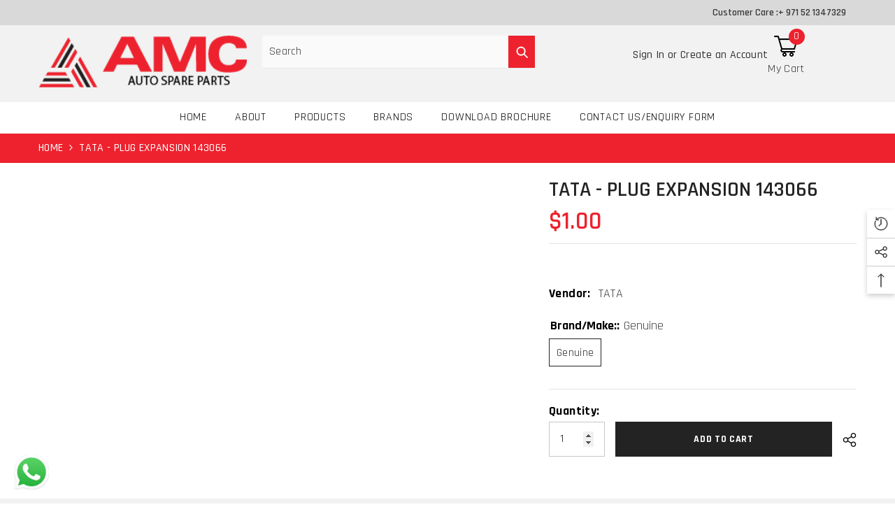

--- FILE ---
content_type: text/html; charset=utf-8
request_url: https://www.amcsparepartsonline.com/products/143066?variant=31649922351193&section_id=template--15655963394137__main
body_size: 7950
content:
<div id="shopify-section-template--15655963394137__main" class="shopify-section"><link href="//www.amcsparepartsonline.com/cdn/shop/t/6/assets/component-product.css?v=182725361157767992631712557309" rel="stylesheet" type="text/css" media="all" />
<link href="//www.amcsparepartsonline.com/cdn/shop/t/6/assets/component-review.css?v=100129706126506303331712557310" rel="stylesheet" type="text/css" media="all" />
<link href="//www.amcsparepartsonline.com/cdn/shop/t/6/assets/component-price.css?v=139205013722916111901712557309" rel="stylesheet" type="text/css" media="all" />
<link href="//www.amcsparepartsonline.com/cdn/shop/t/6/assets/component-badge.css?v=20633729062276667811712557308" rel="stylesheet" type="text/css" media="all" />
<link href="//www.amcsparepartsonline.com/cdn/shop/t/6/assets/component-rte.css?v=74468535300400368301712557310" rel="stylesheet" type="text/css" media="all" />
<link href="//www.amcsparepartsonline.com/cdn/shop/t/6/assets/component-share.css?v=151802252019812543761712557310" rel="stylesheet" type="text/css" media="all" />
<link href="//www.amcsparepartsonline.com/cdn/shop/t/6/assets/component-tab.css?v=57604492746316682781712557310" rel="stylesheet" type="text/css" media="all" />
<link href="//www.amcsparepartsonline.com/cdn/shop/t/6/assets/component-product-form.css?v=78655431092073622881712557309" rel="stylesheet" type="text/css" media="all" />
<link href="//www.amcsparepartsonline.com/cdn/shop/t/6/assets/component-grid.css?v=156298940714121373541712557309" rel="stylesheet" type="text/css" media="all" />




    <style type="text/css">
    #ProductSection-template--15655963394137__main .productView-thumbnail .productView-thumbnail-link:after{
        padding-bottom: 148%;
    }

    #ProductSection-template--15655963394137__main .cursor-wrapper .counter {
        color: #191919;
    }

    #ProductSection-template--15655963394137__main .cursor-wrapper .counter #count-image:before {
        background-color: #191919;
    }

    #ProductSection-template--15655963394137__main .custom-cursor__inner .arrow:before,
    #ProductSection-template--15655963394137__main .custom-cursor__inner .arrow:after {
        background-color: #000000;
    }

    #ProductSection-template--15655963394137__main .tabs-contents .toggleLink,
    #ProductSection-template--15655963394137__main .tabs .tab .tab-title {
        font-size: 18px;
        font-weight: 600;
        text-transform: none;
        padding-top: 15px;
        padding-bottom: 15px;
    }

    

    

    @media (max-width: 550px) {
        #ProductSection-template--15655963394137__main .tabs-contents .toggleLink,
        #ProductSection-template--15655963394137__main .tabs .tab .tab-title {
            font-size: 16px;
        }
    }

    @media (max-width: 767px) {
        #ProductSection-template--15655963394137__main {
            padding-top: 0px;
            padding-bottom: 0px;
        }
    }

    @media (min-width: 1025px) {
        
    }

    @media (min-width: 768px) and (max-width: 1199px) {
        #ProductSection-template--15655963394137__main {
            padding-top: 0px;
            padding-bottom: 0px;
        }
    }

    @media (min-width: 1200px) {
        #ProductSection-template--15655963394137__main {
            padding-top: 0px;
            padding-bottom: 0px;
        }
    }
</style>
<script>
    window.product_inven_array_4558446002265 = {
        
            '31649922351193': '0',
        
    };

    window.selling_array_4558446002265 = {
        
            '31649922351193': 'continue',
        
    };

    window.subtotal = {
        show: false,
        style: 2,
        text: `Add To Cart - [value]`
    };
  
    window.variant_image_group = 'false';
  
</script><link rel="stylesheet" href="//www.amcsparepartsonline.com/cdn/shop/t/6/assets/component-fancybox.css?v=162524859697928915511712557309" media="print" onload="this.media='all'">
    <noscript><link href="//www.amcsparepartsonline.com/cdn/shop/t/6/assets/component-fancybox.css?v=162524859697928915511712557309" rel="stylesheet" type="text/css" media="all" /></noscript><div class="product-details product-default" data-section-id="template--15655963394137__main" data-section-type="product" id="ProductSection-template--15655963394137__main" data-has-combo="false" data-image-opo>
    
<div class="productView-moreItem moreItem-breadcrumb "
            style="--spacing-top: 0px;
            --spacing-bottom: 20px;
            --spacing-top-mb: 0px;
            --spacing-bottom-mb: 0px;
            --breadcrumb-bg:#ed222e;
            --breadcrumb-mb-bg: #ed222e;
            "
        >
            
                <div class="breadcrumb-bg">
            
                <div class="container">
                    

<link href="//www.amcsparepartsonline.com/cdn/shop/t/6/assets/component-breadcrumb.css?v=103005064124491561301712557308" rel="stylesheet" type="text/css" media="all" /><breadcrumb-component class="breadcrumb-container style--line_clamp_1">
        <nav class="breadcrumb breadcrumb-left" role="navigation" aria-label="breadcrumbs">
        <a class="link home-link" href="/">Home</a><span class="separate" aria-hidden="true">
                    <svg xmlns="http://www.w3.org/2000/svg" viewBox="0 0 24 24"><path d="M 7.75 1.34375 L 6.25 2.65625 L 14.65625 12 L 6.25 21.34375 L 7.75 22.65625 L 16.75 12.65625 L 17.34375 12 L 16.75 11.34375 Z"></path></svg>
                </span>
                <span>TATA - PLUG EXPANSION 143066</span><span class="observe-element" style="width: 1px; height: 1px; background: transparent; display: inline-block; flex-shrink: 0;"></span>
        </nav>
    </breadcrumb-component>

    <script type="text/javascript">
        if (typeof breadcrumbComponentDeclare == 'undefiend') {
            class BreadcrumbComponent extends HTMLElement {
                constructor() {
                    super();
                }

                connectedCallback() {
                    this.firstLink = this.querySelector('.link.home-link')
                    this.lastLink = this.querySelector('.observe-element')

                    this.classList.add('initialized');

                    this.initObservers();
                }

                static createHandler(position = 'first', breadcrumb = null) {
                    const handler = (entries, observer) => {
                        entries.forEach(entry => {
                            if (breadcrumb == null) return observer.disconnect();

                            if (entry.isIntersecting ) {
                                breadcrumb.classList.add(`disable-${position}`);
                            } else {
                                breadcrumb.classList.remove(`disable-${position}`);
                            }
                        })
                    }

                    return handler;
                }

                initObservers() {
                    const scrollToFirstHandler = BreadcrumbComponent.createHandler('first', this);
                    const scrollToLastHandler = BreadcrumbComponent.createHandler('last', this);
                    
                    this.scrollToFirstObserver = new IntersectionObserver(scrollToFirstHandler, { threshold: 1 });
                    this.scrollToLastObserver = new IntersectionObserver(scrollToLastHandler, { threshold: 0.6 });

                    this.scrollToFirstObserver.observe(this.firstLink);
                    this.scrollToLastObserver.observe(this.lastLink);
                }
            }   

            window.addEventListener('load', () => {
                customElements.define('breadcrumb-component', BreadcrumbComponent);
            })

            var breadcrumbComponentDeclare = BreadcrumbComponent;
        }
    </script>
                </div>
            
                </div>
            
        </div>
    
    <div class="container productView-container">
        <div class="productView halo-productView layout-3 positionMainImage--left productView-no-media productView-sticky" data-product-handle="143066"><div class="productView-top">
                    <div class="halo-productView-left productView-images clearfix" data-image-gallery><div class="cursor-wrapper handleMouseLeave">
                                <div class="custom-cursor custom-cursor__outer">
                                    <div class="custom-cursor custom-cursor__inner">
                                        <span class="arrow arrow-bar fadeIn"></span>
                                    </div>
                                </div>
                            </div><div class="productView-images-wrapper" data-video-popup>
                            <div class="productView-image-wrapper"><div class="productView-badge badge-left halo-productBadges halo-productBadges--left date-181728420 date1-2103" data-new-badge-number="30"></div>
<div class="productView-nav style-1 image-fit-unset" 
                                    data-image-gallery-main
                                    data-arrows-desk="false"
                                    data-arrows-mobi="true"
                                    data-counter-mobi="true"
                                    data-media-count="0"
                                ></div><div class="productView-videoPopup"></div><div class="productView-iconZoom">
                                        <svg  class="icon icon-zoom-1" xmlns="http://www.w3.org/2000/svg" aria-hidden="true" focusable="false" role="presentation" viewBox="0 0 448 512"><path d="M416 176V86.63L246.6 256L416 425.4V336c0-8.844 7.156-16 16-16s16 7.156 16 16v128c0 8.844-7.156 16-16 16h-128c-8.844 0-16-7.156-16-16s7.156-16 16-16h89.38L224 278.6L54.63 448H144C152.8 448 160 455.2 160 464S152.8 480 144 480h-128C7.156 480 0 472.8 0 464v-128C0 327.2 7.156 320 16 320S32 327.2 32 336v89.38L201.4 256L32 86.63V176C32 184.8 24.84 192 16 192S0 184.8 0 176v-128C0 39.16 7.156 32 16 32h128C152.8 32 160 39.16 160 48S152.8 64 144 64H54.63L224 233.4L393.4 64H304C295.2 64 288 56.84 288 48S295.2 32 304 32h128C440.8 32 448 39.16 448 48v128C448 184.8 440.8 192 432 192S416 184.8 416 176z"></path></svg>
                                    </div></div><div class="productView-thumbnail-wrapper">
                                    <div class="productView-for clearfix" data-max-thumbnail-to-show="4"></div>
                                </div></div>
                    </div>
                    <div class="halo-productView-right productView-details clearfix">
                        <div class="productView-product clearfix"><div class="productView-moreItem"
                                            style="--spacing-top: 0px;
                                            --spacing-bottom: 10px"
                                        >
                                            <h1 class="productView-title" 
        style="--color-title: #232323;
        --fontsize-text: 30px;
        --fontsize-mb-text: 20px;"
    >
        <span>
            TATA - PLUG EXPANSION 143066
        </span>
    </h1>
                                        </div>
                                        <div class="productView-moreItem"
                                            style="--spacing-top: 0px;
                                            --spacing-bottom: 17px;
                                            --fontsize-text: 35px"
                                        >
                                            
                                                <div class="productView-price no-js-hidden clearfix" id="product-price-4558446002265">
<div class="price price--medium">
    <dl><div class="price__regular"><dd class="price__last"><span class="price-item price-item--regular">$1.00</span></dd>
        </div>
        <div class="price__sale"><dd class="price__compare"><s class="price-item price-item--regular"></s></dd><dd class="price__last"><span class="price-item price-item--sale">$1.00</span></dd></div>
        <small class="unit-price caption hidden">
            <dt class="visually-hidden">Unit price</dt>
            <dd class="price__last"><span></span><span aria-hidden="true">/</span><span class="visually-hidden">&nbsp;per&nbsp;</span><span></span></dd>
        </small>
    </dl>
</div>
</div>
                                            
                                        </div><div class="productView-moreItem"
                                                style="--spacing-top: 0px;
                                                --spacing-bottom: 20px;
                                                --color-text-sold-in: #e95144"
                                            >
                                                <div class="productView-meta clearfix"><div class="productView-rating halo-productReview">
    <span class="shopify-product-reviews-badge" data-id="4558446002265"></span>
</div>
</div>
                                            </div><div class="productView-moreItem"
                                                style="--spacing-top: 0px;
                                                --spacing-bottom: 0px"
                                            >
                                                <div class="productView-info" style="--color-border: #e6e6e6"><div class="productView-info-item">
            <span class="productView-info-name">
                Vendor:
            </span>
            <span class="productView-info-value"><a href="/collections/vendors?q=TATA" title="TATA">TATA</a></span>
        </div><div class="productView-info-item" data-sku  style="display: none;">
            <span class="productView-info-name">
                SKU:
            </span>
            <span class="productView-info-value"></span>
        </div></div>
                                            </div>
                                            <div class="productView-moreItem"
                                                style="--spacing-top: 20px;
                                                --spacing-bottom: 0px"
                                            >
                                                <div class="productView-options" style="--color-border: #e6e6e6"><div class="productView-variants halo-productOptions" id="product-option-4558446002265"  data-type="button"><variant-radios class="no-js-hidden product-option has-default" data-product="4558446002265" data-section="template--15655963394137__main" data-url="/products/143066"><fieldset class="js product-form__input clearfix" data-product-attribute="set-rectangle" data-option-index="0">
                            <legend class="form__label">
                                Brand/Make::
                                <span data-header-option>
                                    Genuine
                                </span>
                            </legend><input class="product-form__radio" type="radio" id="option-4558446002265-Brand/Make:-0"
                                        name="Brand/Make:"
                                        value="Genuine"
                                        checked
                                        
                                        data-variant-id="31649922351193"
                                    ><label class="product-form__label available" for="option-4558446002265-Brand/Make:-0" data-variant-id="31649922351193">
                                            <span class="text">Genuine</span>
                                        </label></fieldset><script type="application/json">
                        [{"id":31649922351193,"title":"Genuine","option1":"Genuine","option2":null,"option3":null,"sku":"","requires_shipping":true,"taxable":false,"featured_image":null,"available":true,"name":"TATA - PLUG EXPANSION 143066 - Genuine","public_title":"Genuine","options":["Genuine"],"price":100,"weight":1,"compare_at_price":null,"inventory_management":null,"barcode":null,"requires_selling_plan":false,"selling_plan_allocations":[]}]
                    </script>
                </variant-radios></div>
        <noscript>
            <div class="product-form__input">
                <label class="form__label" for="Variants-template--15655963394137__main">
                    Product variants
                </label>
                <div class="select">
                <select name="id" id="Variants-template--15655963394137__main" class="select__select" form="product-form"><option
                            selected="selected"
                            
                            value="31649922351193"
                        >
                            Genuine

                            - $1.00
                        </option></select>
            </div>
          </div>
        </noscript></div>
                                            </div>
                                        
<div class="productView-moreItem"
                                            style="--spacing-top: 0px;
                                            --spacing-bottom: 0px"
                                        >
                                            
                                        </div>


                                            <div class="productView-moreItem"
                                                style="--spacing-top: 0px;
                                                --spacing-bottom: 22px"
                                            >
                                                <div class="productView-perks"></div>
                                            </div>
                                        

                                            <div class="productView-moreItem"
                                                style="--spacing-top: 0px;
                                                --spacing-bottom: 15px"
                                            >
                                                <div class="productView-buttons"><form method="post" action="/cart/add" id="product-form-installment-4558446002265" accept-charset="UTF-8" class="installment caption-large" enctype="multipart/form-data"><input type="hidden" name="form_type" value="product" /><input type="hidden" name="utf8" value="✓" /><input type="hidden" name="id" value="31649922351193">
        
<input type="hidden" name="product-id" value="4558446002265" /><input type="hidden" name="section-id" value="template--15655963394137__main" /></form><product-form class="productView-form product-form"><form method="post" action="/cart/add" id="product-form-4558446002265" accept-charset="UTF-8" class="form" enctype="multipart/form-data" novalidate="novalidate" data-type="add-to-cart-form"><input type="hidden" name="form_type" value="product" /><input type="hidden" name="utf8" value="✓" /><div class="productView-group"><div class="pvGroup-row"><quantity-input class="productView-quantity quantity__group quantity__group--1 quantity__style--2 clearfix">
	    <label class="form-label quantity__label" for="quantity-4558446002265">
	        Quantity:
	    </label>
	    <input class="form-input quantity__input" type="number" name="quantity" min="1" value="1" inputmode="numeric" pattern="[0-9]*" id="quantity-4558446002265" data-product="4558446002265" data-price="100">
	</quantity-input>
<div class="productView-groupTop">
                        <div class="productView-action productView-action-2"
                            style="--atc-color: #ffffff;
                                   --atc-bg-color: #232323;
                                   --atc-border-color: #232323;
                                   --atc-color-hover: #232323;
                                   --atc-bg-color-hover: #ffffff;
                                   --atc-border-color-hover: #232323"
                        >
                            <input type="hidden" name="id" value="31649922351193">
                            <div class="product-form__buttons"><button
                                            type="submit"
                                            name="add"
                                            data-btn-addToCart
                                            class="product-form__submit button button--secondary an-horizontal-shaking"
                                            id="product-add-to-cart"
                                        >Add to cart
</button></div>
                        </div><share-button class="halo-socialShare productView-share style-2"><div class="share-content">
            <button class="share-button__button button">
                <svg class="icon" viewBox="0 0 227.216 227.216"> <path d="M175.897,141.476c-13.249,0-25.11,6.044-32.98,15.518l-51.194-29.066c1.592-4.48,2.467-9.297,2.467-14.317c0-5.019-0.875-9.836-2.467-14.316l51.19-29.073c7.869,9.477,19.732,15.523,32.982,15.523c23.634,0,42.862-19.235,42.862-42.879C218.759,19.229,199.531,0,175.897,0C152.26,0,133.03,19.229,133.03,42.865c0,5.02,0.874,9.838,2.467,14.319L84.304,86.258c-7.869-9.472-19.729-15.514-32.975-15.514c-23.64,0-42.873,19.229-42.873,42.866c0,23.636,19.233,42.865,42.873,42.865c13.246,0,25.105-6.042,32.974-15.513l51.194,29.067c-1.593,4.481-2.468,9.3-2.468,14.321c0,23.636,19.23,42.865,42.867,42.865c23.634,0,42.862-19.23,42.862-42.865C218.759,160.71,199.531,141.476,175.897,141.476z M175.897,15c15.363,0,27.862,12.5,27.862,27.865c0,15.373-12.499,27.879-27.862,27.879c-15.366,0-27.867-12.506-27.867-27.879C148.03,27.5,160.531,15,175.897,15z M51.33,141.476c-15.369,0-27.873-12.501-27.873-27.865c0-15.366,12.504-27.866,27.873-27.866c15.363,0,27.861,12.5,27.861,27.866C79.191,128.975,66.692,141.476,51.33,141.476z M175.897,212.216c-15.366,0-27.867-12.501-27.867-27.865c0-15.37,12.501-27.875,27.867-27.875c15.363,0,27.862,12.505,27.862,27.875C203.759,199.715,191.26,212.216,175.897,212.216z"></path> <g></g> <g></g> <g></g> <g></g> <g></g> <g></g> <g></g> <g></g> <g></g> <g></g> <g></g> <g></g> <g></g> <g></g> <g></g> </svg>
                <span>Share</span>
            </button>
            <div class="share-button__fallback">
                <div class="share-header">
                    <h2 class="share-title">
                        <span>Share</span>
                    </h2>
                    <button type="button" class="share-button__close" aria-label="Close">
                        <svg xmlns="http://www.w3.org/2000/svg" viewBox="0 0 48 48" >
	<path d="M 38.982422 6.9707031 A 2.0002 2.0002 0 0 0 37.585938 7.5859375 L 24 21.171875 L 10.414062 7.5859375 A 2.0002 2.0002 0 0 0 8.9785156 6.9804688 A 2.0002 2.0002 0 0 0 7.5859375 10.414062 L 21.171875 24 L 7.5859375 37.585938 A 2.0002 2.0002 0 1 0 10.414062 40.414062 L 24 26.828125 L 37.585938 40.414062 A 2.0002 2.0002 0 1 0 40.414062 37.585938 L 26.828125 24 L 40.414062 10.414062 A 2.0002 2.0002 0 0 0 38.982422 6.9707031 z"/>
</svg>
                        <span>Close</span>
                    </button>
                </div>
                <div class="wrapper-content">
                    <label class="form-label">Copy link</label>
                    <div class="share-group">
                        <div class="form-field">
                            <input type="text"
                                class="field__input"
                                id="url"
                                value="https://www.amcsparepartsonline.com/products/143066"
                                placeholder="Link"
                                data-url="https://www.amcsparepartsonline.com/products/143066"
                                onclick="this.select();"
                                readonly
                            >
                            <label class="field__label hiddenLabels" for="url">Link</label>
                        </div>
                        <button class="button button--primary button-copy">
                            <svg class="icon icon-clipboard" width="11" height="13" fill="none" xmlns="http://www.w3.org/2000/svg" aria-hidden="true" focusable="false">
  <path fill-rule="evenodd" clip-rule="evenodd" d="M2 1a1 1 0 011-1h7a1 1 0 011 1v9a1 1 0 01-1 1V1H2zM1 2a1 1 0 00-1 1v9a1 1 0 001 1h7a1 1 0 001-1V3a1 1 0 00-1-1H1zm0 10V3h7v9H1z" fill="currentColor"/>
</svg>

                            Copy link
                        </button>
                    </div>
                    <span id="ShareMessage-4558446002265" class="share-button__message hidden" role="status" aria-hidden="true">
                        Link copied to clipboard!
                    </span><div class="share_toolbox clearfix">
                                <label class="form-label">Share</label>
                                <div class="addthis_inline_share_toolbox"></div>
  <script type="text/javascript" src="//s7.addthis.com/js/300/addthis_widget.js#pubid=ra-595b0ea2fb9c5869"></script>
                            </div></div>
            </div>
        </div></share-button><script src="//www.amcsparepartsonline.com/cdn/shop/t/6/assets/share.js?v=55838880729685604781712557311" defer="defer"></script>
</div>
                </div></div><input type="hidden" name="product-id" value="4558446002265" /><input type="hidden" name="section-id" value="template--15655963394137__main" /></form></product-form><div class="productView-notifyMe halo-notifyMe" style="display: none;">
            <form class="notifyMe-form" method="post" action="">
    <input type="hidden" name="halo-notify-product-site" value="AMC AUTO SPARE PARTS"/>
    <input type="hidden" name="halo-notify-product-site-url" value="https://www.amcsparepartsonline.com"/>
    <input type="hidden" name="halo-notify-product-title" value="TATA - PLUG EXPANSION 143066" />
    <input type="hidden" name="halo-notify-product-link" value="https://www.amcsparepartsonline.com/products/143066"/>
    <input type="hidden" name="halo-notify-product-variant" value="Genuine"/>
    <div class="form-field">
        <label class="form-label" for="halo-notify-email4558446002265">Leave your email and we will notify as soon as the product / variant is back in stock</label>
        <input class="form-input form-input-placeholder" type="email" name="email" required id="halo-notify-email4558446002265" placeholder="Insert your email">
        <button type="button" class="button button-1" id="halo-btn-notify4558446002265" data-form-notify>
            Subscribe
        </button>
    </div>
</form>
<div class="notifyMe-text"></div>
        </div></div>
                                            </div>
                                        
<div class="productView-moreItem"
                                            style="--spacing-top: 0px;
                                            --spacing-bottom: 27px"
                                        ><div class="productView-pickUp">
    <link href="//www.amcsparepartsonline.com/cdn/shop/t/6/assets/component-pickup-availability.css?v=137979704718754141591712557309" rel="stylesheet" type="text/css" media="all" /><pickup-availability class="product__pickup-availabilities no-js-hidden"
        
        data-base-url="https://www.amcsparepartsonline.com/"
        data-variant-id="31649922351193"
        data-has-only-default-variant="false"
    >
        <template>
            <pickup-availability-preview class="pickup-availability-preview">
                <svg xmlns="http://www.w3.org/2000/svg" fill="none" aria-hidden="true" focusable="false" role="presentation" class="icon icon-unavailable" fill="none" viewBox="0 0 20 20">
 	<path d="M13.94 3.94L10 7.878l-3.94-3.94A1.499 1.499 0 103.94 6.06L7.88 10l-3.94 3.94a1.499 1.499 0 102.12 2.12L10 12.12l3.94 3.94a1.497 1.497 0 002.12 0 1.499 1.499 0 000-2.12L12.122 10l3.94-3.94a1.499 1.499 0 10-2.121-2.12z"/>
</svg>

                <div class="pickup-availability-info">
                    <p class="caption-large">
                        Couldn&#39;t load pickup availability
                    </p>
                    <button class="pickup-availability-button button button--primary">
                        Refresh
                    </button>
                </div>
            </pickup-availability-preview>
        </template>
    </pickup-availability>
</div>
<script src="//www.amcsparepartsonline.com/cdn/shop/t/6/assets/pickup-availability.js?v=47691853550435826281712557311" defer="defer"></script>
</div><div class="productView-moreItem"
                                                style="--spacing-top: 0px;
                                                --spacing-bottom: 0px"
                                            >
                                                <div class="productView-securityImage"><ul class="list-unstyled clearfix"></ul></div>
                                            </div></div>
                    </div>
                </div>
<link href="//www.amcsparepartsonline.com/cdn/shop/t/6/assets/component-sticky-add-to-cart.css?v=19555300821905547011712557310" rel="stylesheet" type="text/css" media="all" />
                    <sticky-add-to-cart class="productView-stickyCart style-1" data-sticky-add-to-cart>
    <div class="container">
        <a href="javascript:void(0)" class="sticky-product-close close" data-close-sticky-add-to-cart>
            <svg xmlns="http://www.w3.org/2000/svg" viewBox="0 0 48 48" >
	<path d="M 38.982422 6.9707031 A 2.0002 2.0002 0 0 0 37.585938 7.5859375 L 24 21.171875 L 10.414062 7.5859375 A 2.0002 2.0002 0 0 0 8.9785156 6.9804688 A 2.0002 2.0002 0 0 0 7.5859375 10.414062 L 21.171875 24 L 7.5859375 37.585938 A 2.0002 2.0002 0 1 0 10.414062 40.414062 L 24 26.828125 L 37.585938 40.414062 A 2.0002 2.0002 0 1 0 40.414062 37.585938 L 26.828125 24 L 40.414062 10.414062 A 2.0002 2.0002 0 0 0 38.982422 6.9707031 z"/>
</svg>
        </a>
        <div class="sticky-product-wrapper">
            <div class="sticky-product clearfix"><div class="sticky-left">
                    <div class="sticky-image" data-image-sticky-add-to-cart>
                        <img srcset="//www.amcsparepartsonline.com/cdn/shopifycloud/storefront/assets/no-image-2048-a2addb12_1200x.gif" src="//www.amcsparepartsonline.com/cdn/shopifycloud/storefront/assets/no-image-2048-a2addb12_1200x.gif" alt="AMC AUTO SPARE PARTS" sizes="auto" loading="lazy">
                    </div>
                    
                        <div class="sticky-info"><h4 class="sticky-title">
                                TATA - PLUG EXPANSION 143066
                            </h4>
                            
                                
                                
                                <div class="sticky-price">
                                    
                                    <span class="money-subtotal">$1.00</span>
                                </div>
                            
                        </div>
                    
                </div>
                <div class="sticky-right sticky-content">
                    
<div class="sticky-options">
                                <variant-sticky-selects class="no-js-hidden product-option has-default" data-product="4558446002265" data-section="template--15655963394137__main" data-url="/products/143066">
                                    <div class="form__select select">
                                        <label class="form__label hiddenLabels" for="stick-variant-4558446002265">
                                            Choose Options
                                        </label>
                                        <select id="stick-variant-4558446002265"
                                            class="select__select"
                                            name="stick-variant-4558446002265"
                                        ><option value="31649922351193" selected="selected">
                                                    Genuine
                                                    
</option></select>
                                    </div>
                                    <script type="application/json">
                                        [{"id":31649922351193,"title":"Genuine","option1":"Genuine","option2":null,"option3":null,"sku":"","requires_shipping":true,"taxable":false,"featured_image":null,"available":true,"name":"TATA - PLUG EXPANSION 143066 - Genuine","public_title":"Genuine","options":["Genuine"],"price":100,"weight":1,"compare_at_price":null,"inventory_management":null,"barcode":null,"requires_selling_plan":false,"selling_plan_allocations":[]}]
                                    </script>
                                </variant-sticky-selects>
                            </div><div class="sticky-actions sticky-actions-2"><form method="post" action="/cart/add" id="product-form-sticky-4558446002265" accept-charset="UTF-8" class="form" enctype="multipart/form-data" novalidate="novalidate" data-type="add-to-cart-form"><input type="hidden" name="form_type" value="product" /><input type="hidden" name="utf8" value="✓" />
                            <input type="hidden" name="id" value="31649922351193"><quantity-input class="productView-quantity quantity__group quantity__group--3 quantity__style--2 clearfix">
	    <label class="form-label quantity__label" for="quantity-4558446002265-3">
	        Quantity:
	    </label>
	    <input class="form-input quantity__input" type="number" name="quantity" min="1" value="1" inputmode="numeric" pattern="[0-9]*" id="quantity-4558446002265-3" data-product="4558446002265" data-price="100">
	</quantity-input>

                                    <button
                                        type="submit"
                                        name="add"
                                        data-btn-addToCart
                                        class="product-form__submit button button--primary"
                                        id="product-sticky-add-to-cart">
                                        Add to cart
                                    </button>
                                
<input type="hidden" name="product-id" value="4558446002265" /><input type="hidden" name="section-id" value="template--15655963394137__main" /></form>
                        
                            <div class="empty-add-cart-button-wrapper"><quantity-input class="productView-quantity quantity__group quantity__group--3 quantity__style--2 clearfix">
	    <label class="form-label quantity__label" for="quantity-4558446002265-3">
	        Quantity:
	    </label>
	    <input class="form-input quantity__input" type="number" name="quantity" min="1" value="1" inputmode="numeric" pattern="[0-9]*" id="quantity-4558446002265-3" data-product="4558446002265" data-price="100">
	</quantity-input>
<button
                                        class="product-form__submit button button--primary"
                                        id="show-sticky-product">
                                            Add to cart
                                    </button>
                            </div>
                        
                    </div></div>
            </div>
        </div>
        <a href="javascript:void(0)" class="sticky-product-expand" data-expand-sticky-add-to-cart>
            <svg xmlns="http://www.w3.org/2000/svg" viewBox="0 0 32 32" class="icon icon-cart" aria-hidden="true" focusable="false" role="presentation" xmlns="http://www.w3.org/2000/svg"><path d="M 16 3 C 13.253906 3 11 5.253906 11 8 L 11 9 L 6.0625 9 L 6 9.9375 L 5 27.9375 L 4.9375 29 L 27.0625 29 L 27 27.9375 L 26 9.9375 L 25.9375 9 L 21 9 L 21 8 C 21 5.253906 18.746094 3 16 3 Z M 16 5 C 17.65625 5 19 6.34375 19 8 L 19 9 L 13 9 L 13 8 C 13 6.34375 14.34375 5 16 5 Z M 7.9375 11 L 11 11 L 11 14 L 13 14 L 13 11 L 19 11 L 19 14 L 21 14 L 21 11 L 24.0625 11 L 24.9375 27 L 7.0625 27 Z"/></svg>
        </a>
    </div>
    
    
        <div class="no-js-hidden product-option has-default sticky-product-mobile" data-product="4558446002265" data-section="template--15655963394137__main" data-url="/products/143066">
            <div class="sticky-product-mobile-header">
                <a href="javascript:void(0)" class="sticky-product-close close" data-close-sticky-mobile>
                    <svg xmlns="http://www.w3.org/2000/svg" version="1.0" viewBox="0 0 256.000000 256.000000" preserveAspectRatio="xMidYMid meet" >
    <g transform="translate(0.000000,256.000000) scale(0.100000,-0.100000)" fill="#000000" stroke="none">
    <path d="M34 2526 c-38 -38 -44 -76 -18 -116 9 -14 265 -274 568 -577 l551 -553 -551 -553 c-303 -303 -559 -563 -568 -577 -26 -40 -20 -78 18 -116 38 -38 76 -44 116 -18 14 9 274 265 578 568 l552 551 553 -551 c303 -303 563 -559 577 -568 40 -26 78 -20 116 18 38 38 44 76 18 116 -9 14 -265 274 -568 578 l-551 552 551 553 c303 303 559 563 568 577 26 40 20 78 -18 116 -38 38 -76 44 -116 18 -14 -9 -274 -265 -577 -568 l-553 -551 -552 551 c-304 303 -564 559 -578 568 -40 26 -78 20 -116 -18z"/>
    </g>
</svg>
                </a>
            </div>
            <div class="sticky-product-mobile-content halo-productView-mobile">
                <div class="productView-thumbnail-wrapper is-hidden-desktop">
                    <div class="productView-for mobile clearfix" data-max-thumbnail-to-show="2"></div>
                </div>
                <div class="sticky-info"><h4 class="sticky-title">
                        TATA - PLUG EXPANSION 143066
                    </h4>
                        
                        <div class="sticky-price">
                            
                            <span class="money-subtotal">$1.00</span>
                        </div></div>
                <link rel="stylesheet" href="//www.amcsparepartsonline.com/cdn/shop/t/6/assets/component-sticky-add-to-cart-mobile.css?v=41140991570253825931712557310" media="print" onload="this.media='all'">
<noscript><link href="//www.amcsparepartsonline.com/cdn/shop/t/6/assets/component-sticky-add-to-cart-mobile.css?v=41140991570253825931712557310" rel="stylesheet" type="text/css" media="all" /></noscript>

<div class="productView-options" style="--color-border: "><div class="productView-variants halo-productOptions" id="product-option-4558446002265"><variant-sticky-radios class="no-js-hidden product-option has-default" data-product="4558446002265" data-section="template--15655963394137__main" data-url="/products/143066"><fieldset class="js product-form__input mobile clearfix" data-product-attribute="set-rectangle" data-option-index="0">
                            <legend class="form__label">
                                Brand/Make::
                                <span data-header-option>
                                    Genuine
                                </span>
                            </legend><input class="product-form__radio mobile" type="radio" id="option-4558446002265-Brand/Make:-0-mobile"
                                        name="Brand/Make:-mobile"
                                        value="Genuine"
                                        checked
                                         data-variant-id="31649922351193"
                                    ><label class="product-form__label mobile available" for="option-4558446002265-Brand/Make:-0-mobile" data-variant-id="31649922351193">
                                            <span class="text">Genuine</span>
                                        </label></fieldset><script type="application/json">
                        [{"id":31649922351193,"title":"Genuine","option1":"Genuine","option2":null,"option3":null,"sku":"","requires_shipping":true,"taxable":false,"featured_image":null,"available":true,"name":"TATA - PLUG EXPANSION 143066 - Genuine","public_title":"Genuine","options":["Genuine"],"price":100,"weight":1,"compare_at_price":null,"inventory_management":null,"barcode":null,"requires_selling_plan":false,"selling_plan_allocations":[]}]
                    </script>
                </variant-sticky-radios></div>
        <noscript>
            <div class="product-form__input mobile">
                <label class="form__label" for="Variants-template--15655963394137__main">
                    Product variants
                </label>
                <div class="select">
                <select name="id" id="Variants-template--15655963394137__main" class="select__select" form="product-form"><option
                            selected="selected"
                            
                            value="31649922351193"
                        >
                            Genuine

                            - $1.00
                        </option></select>
            </div>
          </div>
        </noscript></div>
            </div>
            <script type="application/json">
                [{"id":31649922351193,"title":"Genuine","option1":"Genuine","option2":null,"option3":null,"sku":"","requires_shipping":true,"taxable":false,"featured_image":null,"available":true,"name":"TATA - PLUG EXPANSION 143066 - Genuine","public_title":"Genuine","options":["Genuine"],"price":100,"weight":1,"compare_at_price":null,"inventory_management":null,"barcode":null,"requires_selling_plan":false,"selling_plan_allocations":[]}]
            </script>
        </div>
    
</sticky-add-to-cart>
</div>
    </div>
    
        

    
    <div class="productView-bottom">
        <div class="container"><product-tab class="productView-tab layout-horizontal" data-vertical="false" data-vertical-mobile="false"><ul class="tabs tabs-horizontal list-unstyled disable-srollbar"><li class="tab">
			            <a class="tab-title is-open" href="#tab-description" style="--border-color: #000000">
			                Description
			            </a>
			        </li><li class="tab">
			            <a class="tab-title" href="#tab-review" style="--border-color: #000000">
			                Review
			            </a>
			        </li></ul><div class="tabs-contents tabs-contents-horizontal clearfix halo-text-format"><div class="tab-content is-active" id="tab-description">
					<div class="toggle-title">
		                <a class="toggleLink popup-mobile" data-collapsible href="#tab-description-mobile">
		                    <span class="text">
		                        Description
		                    </span>
		                    	
			                    <span class="icon-dropdown">
			                    	
			                    		<svg xmlns="http://www.w3.org/2000/svg" xmlns:xlink="http://www.w3.org/1999/xlink" viewBox="0 0 330 330">
	<path id="XMLID_225_" d="M325.607,79.393c-5.857-5.857-15.355-5.858-21.213,0.001l-139.39,139.393L25.607,79.393  c-5.857-5.857-15.355-5.858-21.213,0.001c-5.858,5.858-5.858,15.355,0,21.213l150.004,150c2.813,2.813,6.628,4.393,10.606,4.393  s7.794-1.581,10.606-4.394l149.996-150C331.465,94.749,331.465,85.251,325.607,79.393z"/>
</svg>
			                    	
			                    </span>	
		                    
		                </a>
		            </div>
		            <div class="toggle-content popup-mobile" id="tab-description-mobile" product-description-tab data-product-description-4558446002265><div class="tab-popup-header">
								<h5>
									<span class="text">Description</span>
								</h5>
								<a class="pdViewTab-close pdViewTab-close-mobile" role="link" aria-disabled="true">x</a>
							</div>
							<div class="tab-popup-content"><meta charset="utf-8">
<h1 class="part-col-list-h4"> PLUG EXPANSION  </h1>
<h2 class="part-col-list-h5">Part number:   143066 </h2>
<p class="mb-10px">Availability:<span> Yes (Ex- Stock)</span></p>
<p class="mb-10px">Weight, kg:  </p>
<meta charset="utf-8">
<p class="mb-10px">Condition: New</p>
<p class="mb-10px"></p></div></div></div><div class="tab-content" id="tab-review">
					<div class="toggle-title">
		                <a class="toggleLink popup-mobile" data-collapsible href="#tab-review-mobile">
		                    <span class="text">
		                        Review
		                    </span>
		                    	
			                    <span class="icon-dropdown">
			                    	
			                    		<svg xmlns="http://www.w3.org/2000/svg" xmlns:xlink="http://www.w3.org/1999/xlink" viewBox="0 0 330 330">
	<path id="XMLID_225_" d="M325.607,79.393c-5.857-5.857-15.355-5.858-21.213,0.001l-139.39,139.393L25.607,79.393  c-5.857-5.857-15.355-5.858-21.213,0.001c-5.858,5.858-5.858,15.355,0,21.213l150.004,150c2.813,2.813,6.628,4.393,10.606,4.393  s7.794-1.581,10.606-4.394l149.996-150C331.465,94.749,331.465,85.251,325.607,79.393z"/>
</svg>
			                    	
			                    </span>	
		                    
		                </a>
		            </div>
		            <div class="toggle-content popup-mobile" id="tab-review-mobile"><div class="tab-popup-header">
								<h5>
									<span class="text">Review</span>
								</h5>
								<a class="pdViewTab-close pdViewTab-close-mobile" role="link" aria-disabled="true">x</a>
							</div>
							<div class="tab-popup-content"><div class="productView-review" id="shopify-product-reviews" data-id="4558446002265"></div></div></div></div></div>
</product-tab>
<script src="//www.amcsparepartsonline.com/cdn/shop/t/6/assets/tabs.js?v=157024700929789936411712557311" defer="defer"></script>
<script src="//www.amcsparepartsonline.com/cdn/shop/t/6/assets/halo-faqs.js?v=148898715340272759011712557310" defer="defer"></script>
</div>
    </div>
</div><script src="//www.amcsparepartsonline.com/cdn/shop/t/6/assets/variants.js?v=102025841427308969561712557311" defer="defer"></script><script src="//www.amcsparepartsonline.com/cdn/shop/t/6/assets/sticky-add-to-cart.js?v=137753489928576238641712557311" defer="defer"></script><script src="//www.amcsparepartsonline.com/cdn/shop/t/6/assets/gsap.js?v=90990608580501832801712557310" defer="defer"></script><script src="//www.amcsparepartsonline.com/cdn/shop/t/6/assets/fancybox.js?v=10391612559617436071712557310" defer="defer"></script><script type="application/ld+json">
    {
        "@context": "http://schema.org/",
        "@type": "Product",
        "name": "TATA - PLUG EXPANSION 143066",
        "url": "https://www.amcsparepartsonline.com/products/143066","sku": "31649922351193","productID": "4558446002265",
        "brand": {
            "@type": "Brand",
            "name": "TATA"
        },
        "description": " PLUG EXPANSION  Part number:   143066 Availability: Yes (Ex- Stock)Weight, kg:  Condition: New",
        "image": "https://www.amcsparepartsonline.com/cdn/shopifycloud/storefront/assets/no-image-2048-a2addb12_grande.gif","offers": 
            {
                "@type": "Offer",
                "priceCurrency": "USD",
                "price": "1.00",
                "itemCondition": "http://schema.org/NewCondition",
                "availability": "http://schema.org/InStock",
                "url": "https://www.amcsparepartsonline.com/products/143066?variant=31649922351193","image": "https://www.amcsparepartsonline.com/cdn/shopifycloud/storefront/assets/no-image-2048-a2addb12_grande.gif","name": "TATA - PLUG EXPANSION 143066 - Genuine","sku": "31649922351193","description": " PLUG EXPANSION  Part number:   143066 Availability: Yes (Ex- Stock)Weight, kg:  Condition: New","priceValidUntil": "2027-01-21"
            }}
    </script>
    <script type="application/ld+json">
    {
        "@context": "http://schema.org/",
        "@type": "BreadcrumbList",
        "itemListElement": [{
            "@type": "ListItem",
            "position": 1,
            "name": "Home",
            "item": "https://www.amcsparepartsonline.com"
        },{
                "@type": "ListItem",
                "position": 2,
                "name": "TATA - PLUG EXPANSION 143066",
                "item": "https://www.amcsparepartsonline.com/products/143066"
            }]
    }
    </script>


</div>

--- FILE ---
content_type: text/css
request_url: https://www.amcsparepartsonline.com/cdn/shop/t/6/assets/component-slider.css?v=37888473738646685221712557310
body_size: 16
content:
slider-component{display:block;position:relative}.slider{scrollbar-color:var(--color-background-30) var(--color-background-10);-ms-overflow-style:none;scrollbar-width:none}.slider__slide{scroll-snap-align:end;flex-shrink:0}.slider-buttons{display:flex;align-items:center;justify-content:space-between;padding:0 15px}.slider-counter{font-size:var(--font-body-size);font-weight:var(--font-weight-normal);line-height:var(--body-line-height);letter-spacing:var(--body-letter-spacing);color:var(--color-text)}.slider-action{font-size:0;letter-spacing:0}.slider-button{padding:10px;cursor:pointer;width:48px;height:48px;border-radius:50%;background-color:transparent;border:1px solid var(--icon)}.slider-arrows .slider-button{position:absolute;top:50%;transform:translateY(-50%);border-color:transparent;padding:14px}.slider-arrows .slider-button.disabled{opacity:.5;pointer-events:none}.slider-button .icon{width:100%;height:100%;fill:var(--icon);stroke:transparent}.slider-button--next .icon{margin-right:-.2rem;transform:rotate(-90deg) translate(.15rem)}.slider-button--prev .icon{margin-left:-.2rem;transform:rotate(90deg) translate(-.15rem)}.slider-button+.slider-button{margin-left:10px}.slider::-webkit-scrollbar{display:none;height:.4rem;width:.4rem}.no-js .slider{-ms-overflow-style:auto;scrollbar-width:auto}.no-js .slider::-webkit-scrollbar{display:initial}.slider::-webkit-scrollbar-thumb{background-color:var(--color-background-10);border-radius:.4rem;border:0}.slider::-webkit-scrollbar-track{background:var(--color-background-30);border-radius:.4rem}@media (max-width: 1024px){.slider{position:relative;flex-wrap:inherit;overflow-x:auto;scroll-snap-type:x mandatory;scroll-behavior:smooth;scroll-padding-left:15px;-webkit-overflow-scrolling:touch}product-slider-component .container{padding-left:0;padding-right:0}product-slider-component .halo-block-header{padding-left:15px;padding-right:15px}.slider-arrows .slider-button.slider-button--prev{left:5px}.slider-arrows .slider-button.slider-button--next{right:5px}}@media (max-width: 767px){.slider-arrows .slider-button.slider-button--prev{left:0}.slider-arrows .slider-button.slider-button--next{right:0}}@media (max-width: 551px){.product-block .slider--tablet+.slider-buttons{margin-top:25px}}@media (min-width: 1025px){.slider-buttons{display:none}}
/*# sourceMappingURL=/cdn/shop/t/6/assets/component-slider.css.map?v=37888473738646685221712557310 */
